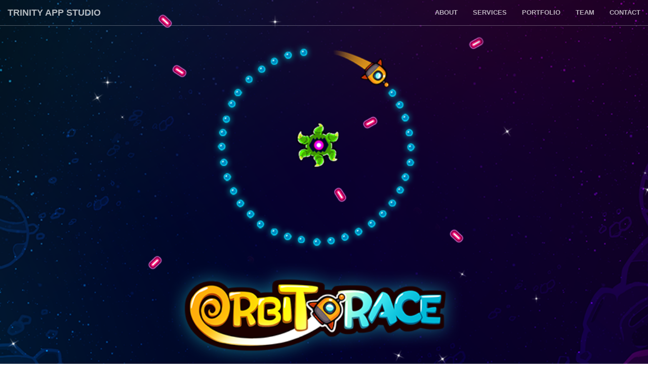

--- FILE ---
content_type: text/html
request_url: http://trinityappstudio.appspot.com/theorbitrace.html
body_size: 3974
content:
<!DOCTYPE html>
<html lang="en">

<head>

    <meta charset="utf-8">
    <meta http-equiv="X-UA-Compatible" content="IE=edge">
    <meta name="viewport" content="width=device-width, initial-scale=1">
    <meta name="description" content="">
    <meta name="author" content="">
    <link rel="shortcut icon" href="./favicon.png" type="image/x-icon" />
    <meta property="og:url"                content="https://trinityappstudio.appspot.com/theorbitrace.html" />
    <meta property="og:type"               content="article" />
    <meta property="og:title"              content="The Orbit Race" />
    <meta property="og:description"        content="Toughest orbit racing game in the app store." />
    <meta property="og:image"              content="https://trinityappstudio.appspot.com/img/orbit-race/header1.png" />

    <title>Trinity App Studio | The Orbit Race</title>

    <!-- Bootstrap Core CSS -->
    <link href="vendor/bootstrap/css/bootstrap.min.css" rel="stylesheet">

    <!-- Custom Fonts -->
    <link href="vendor/font-awesome/css/font-awesome.min.css" rel="stylesheet" type="text/css">
    <link href='https://fonts.googleapis.com/css?family=Open+Sans:300italic,400italic,600italic,700italic,800italic,400,300,600,700,800' rel='stylesheet' type='text/css'>
    <link href='https://fonts.googleapis.com/css?family=Merriweather:400,300,300italic,400italic,700,700italic,900,900italic' rel='stylesheet' type='text/css'>

    <!-- Plugin CSS -->
    <link href="vendor/magnific-popup/magnific-popup.css" rel="stylesheet">

    <!-- Theme CSS -->
    <link href="css/creative-orbit.min.css" rel="stylesheet">

    <!-- HTML5 Shim and Respond.js IE8 support of HTML5 elements and media queries -->
    <!-- WARNING: Respond.js doesn't work if you view the page via file:// -->
    <!--[if lt IE 9]>
        <script src="https://oss.maxcdn.com/libs/html5shiv/3.7.0/html5shiv.js"></script>
        <script src="https://oss.maxcdn.com/libs/respond.js/1.4.2/respond.min.js"></script>
    <![endif]-->

</head>

<body id="page-top">

    <div id="fb-root"></div>
<script>(function(d, s, id) {
  var js, fjs = d.getElementsByTagName(s)[0];
  if (d.getElementById(id)) return;
  js = d.createElement(s); js.id = id;
  js.src = "//connect.facebook.net/en_GB/sdk.js#xfbml=1&version=v2.8";
  fjs.parentNode.insertBefore(js, fjs);
}(document, 'script', 'facebook-jssdk'));</script>

<script>
function getQueryParams(qs) {
    qs = qs.split('+').join(' ');

    var params = {},
        tokens,
        re = /[?&]?([^=]+)=([^&]*)/g;

    while (tokens = re.exec(qs)) {
        params[decodeURIComponent(tokens[1])] = decodeURIComponent(tokens[2]);
    }

    return params;
}

function getMobileOperatingSystem() {
  var userAgent = navigator.userAgent || navigator.vendor || window.opera;

      // Windows Phone must come first because its UA also contains "Android"
    if (/windows phone/i.test(userAgent)) {
        return "Windows Phone";
    }

    if (/android/i.test(userAgent)) {
        return "Android";
    }

    // iOS detection from: http://stackoverflow.com/a/9039885/177710
    if (/iPad|iPhone|iPod/.test(userAgent) && !window.MSStream) {
        return "iOS";
    }

    return "unknown";
}

var query = getQueryParams(document.location.search);
if(query.appstore)
{
    if(getMobileOperatingSystem() == "iOS")
    {
        window.location.replace("https://itunes.apple.com/us/app/the-orbit-race/id831384177");
    }
    else if(getMobileOperatingSystem() == "Android")
    {
        window.location.replace("https://play.google.com/store/apps/details?id=com.trinityappstudio.orbitrace");
    }
    
}
</script>

    <nav id="mainNav" class="navbar navbar-default navbar-fixed-top">
        <div class="container-fluid">
            <!-- Brand and toggle get grouped for better mobile display -->
            <div class="navbar-header">
                <button type="button" class="navbar-toggle collapsed" data-toggle="collapse" data-target="#bs-example-navbar-collapse-1">
                    <span class="sr-only">Toggle navigation</span> Menu <i class="fa fa-bars"></i>
                </button>
                <a class="navbar-brand page-scroll" href="./index.html#page-top">Trinity App Studio</a>
            </div>

            <!-- Collect the nav links, forms, and other content for toggling -->
            <div class="collapse navbar-collapse" id="bs-example-navbar-collapse-1">
                <ul class="nav navbar-nav navbar-right">
                    <li>
                        <a class="page-scroll" href="./index.html#about">About</a>
                    </li>
                    <li>
                        <a class="page-scroll" href="./index.html#services">Services</a>
                    </li>
                    <li>
                        <a class="page-scroll" href="./index.html#portfolio">Portfolio</a>
                    </li>
                    <li>
                        <a class="page-scroll" href="./index.html#team">Team</a>
                    </li>
                    <li>
                        <a class="page-scroll" href="./index.html#contact">Contact</a>
                    </li>
                </ul>
            </div>
            <!-- /.navbar-collapse -->
        </div>
        <!-- /.container-fluid -->
    </nav>

    <header>
        <div class="header-content">
            <div class="header-content-inner">
                
            </div>
        </div>
    </header>

    <section class="bg-primary2" id="about">
        <div class="container">
            <div class="row">
                <div class="col-lg-8 col-lg-offset-2 text-center">
                    <h1 class="section-heading">THE ORBIT RACE</h1>
                    <hr class="light">
                    <p class="text-faded">The Orbit Race is a simple game to play <b>YET</b> so challenging where you must avoid every bullet obstacles wihout being hit once. It is just a <b>simple tap game</b> that tap on anywhere on the screen to flip the direction to collect all the bubble in the level and avoid bullets.</p>
                </div>
            </div>
        </div>
    </section>

    <section id="services">
        <div class="container">
            <div class="row service-row">
                <div class="col-lg-12 text-center">
                    <h2 class="section-heading">Game Preview Video</h2>
                     <hr class="primary">
                    <iframe width="560" height="315" src="https://www.youtube.com/embed/5SzFrIqTX5Y" frameborder="0" allowfullscreen></iframe>
                        <hr class="primary">
                        <ul class="section-list">
                            <li>Fast-packed, action-packed, unique gameplay experience</li>
                            <li>Intuitive and responsive control</li>
                            <li>Endless of challenges</li>
                            <li>Unique Power Ups to boost up your score</li>
                            <li>Multiple theme pack ready for unlock</li>
                            <li>Global Leaderboards</li>
                            <li>Facebook friends' Leaderboard integration</li>
                            <li>Google Play Games Service Achievements</li>
                        </ul>
                    </div>
            </div>
        </div>
        <div class="container">
            <div class="row service-row">
                <div class="col-lg-12 text-center">
                    <h2 class="section-heading">Addictive Game Experience</h2>
                    <hr class="primary">
                    <img src="./img/orbit-race/screen1.png" class="img-responsive section-img"/>
                    <p class="text-faded">The Orbit Race just a simple game and require player simple tap gesture to play the game. Player need to collect all the bubbles that around the center in order proceed to next level. The game difficulties increased as you go higher level such as amount of bullet and speed of bullet.</p>
                </div>
            </div>
        </div>
        <div class="container">
            <div class="row service-row">
                <div class="col-lg-12 text-center">
                    <h2 class="section-heading">Mixed Power Ups</h2>
                    <hr class="primary">
                    <img src="./img/orbit-race/screen3.png" class="img-responsive section-img"/>
                    <ul class="section-list">
                        <li>Up to 5 different power ups</li>
                        <li>Select up to 2 power ups on a single round game</li>
                        <li>Extra Life - get extra life in the game</li>
                        <li>Bullet Speed - reduced bullet movement speed in the game</li>
                        <li>Extra Coin - get extra coins in the game</li>
                        <li>Move Speed - increase player movement speed in the game</li>
                        <li>Less Bullet - reduced amount of bullet being shoot in the game</li>
                    </ul>
                </div>
            </div>
        </div>
         <div class="container">
            <div class="row service-row">
                <div class="col-lg-12 text-center">
                    <h2 class="section-heading">Packed with Different Theme</h2>
                    <hr class="primary">
                    <img src="./img/orbit-race/screen4.png" class="img-responsive text-center section-img"/>
                    <p class="text-faded">The Orbit Race packed with 5 different game theme in total which created exciting experience for players who really enjoy it.</p>
                </div>
            </div>
        </div>
        
        <div class="container">
            <div class="row service-row">
                <div class="col-lg-12 text-center">
                    
                    <p class="text-faded" style="margin-top:40px; margin-bottom:80px;">Please do support our game and give it a thumb up on App Store rating and <a href="https://www.facebook.com/trinityxstudio/" target="_blank">Facebook</a> page.</p>

                    <div class="col-lg-12 col-sm-12">
                        <a href="https://itunes.apple.com/us/app/the-orbit-race/id831384177" target="_blank"><img src="./img/super/app-store-badge.png" class="img-responsive section-appstore"/></a>
                        <a href="https://play.google.com/store/apps/details?id=com.trinityappstudio.orbitrace" target="_blank"><img src="./img/super/google-play-badge.png" class="img-responsive section-appstore"/></a>
                    </div>
                </div>
            </div>
        </div>

    </section>

    <section class="bg-secondary" id="contact">
        <div class="container">
            <div class="row">
                <div class="col-lg-8 col-lg-offset-2 text-center">
                    <h2 class="section-heading" style="color:white;">Let's Get In Touch!</h2>
                    <hr class="primary">
                    <p style="color:white;">Ready to start your next project with us? That's great! Give us a call or send us an email and we will get back to you as soon as possible!</p>
                </div>
                <div class="col-lg-4 col-lg-offset-2 text-center">
                    <i class="fa fa-phone fa-3x sr-contact" style="color:#2EA38E;"></i>
                    <p style="color:#2EA38E;">+65 91884557</p>
                </div>
                <div class="col-lg-4 text-center">
                    <i class="fa fa-envelope-o fa-3x sr-contact" style="color:#2EA38E;"></i>
                    <p><a href="mailto:contact@trinityappstudio.com">contact@trinityappstudio.com</a></p>
                </div>
            </div>
        </div>
    </section>

    <!-- jQuery -->
    <script src="vendor/jquery/jquery.min.js"></script>

    <!-- Bootstrap Core JavaScript -->
    <script src="vendor/bootstrap/js/bootstrap.min.js"></script>

    <!-- Plugin JavaScript -->
    <script src="https://cdnjs.cloudflare.com/ajax/libs/jquery-easing/1.3/jquery.easing.min.js"></script>
    <script src="vendor/scrollreveal/scrollreveal.min.js"></script>
    <script src="vendor/magnific-popup/jquery.magnific-popup.min.js"></script>

    <!-- Theme JavaScript -->
    <script src="js/creative.min.js"></script>

</body>

</html>


--- FILE ---
content_type: text/css
request_url: http://trinityappstudio.appspot.com/css/creative-orbit.min.css
body_size: 2928
content:
/*!
 * Start Bootstrap - Creative v3.3.7+1 (http://startbootstrap.com/template-overviews/creative)
 * Copyright 2013-2016 Start Bootstrap
 * Licensed under MIT (https://github.com/BlackrockDigital/startbootstrap/blob/gh-pages/LICENSE)
 */

.navbar-default,
a {
    -webkit-transition: all .35s;
    -moz-transition: all .35s
}
header,
header .header-content {
    position: relative;
    width: 100%;
    text-align: center
}
body,
html {
    height: 100%;
    width: 100%
}
body {
    font-family: Roboto, 'Helvetica Neue', Arial, sans-serif;
    webkit-tap-highlight-color: #222
}
.btn,
.navbar-default,
.navbar-default .navbar-header .navbar-brand,
h1,
h2,
h3,
h4,
h5,
h6 {
    font-family: 'Roboto', 'Helvetica Neue', Arial, sans-serif
}
hr {
    border-color: #2EA38E;
    border-width: 3px;
    max-width: 50px
}
hr.light {
    border-color: #fff
}
a {
    transition: all .35s;
    color: #2EA38E
}
a:focus,
a:hover {
    color: #eb3812
}
p {
    font-size: 16px;
    line-height: 1.5;
    margin-bottom: 20px
}
.bg-primary {
    background-color: #2EA38E
}
.bg-secondary {
    background-color: #222222
}
.team-member {
    text-align: center;
    margin-bottom: 50px
}
.team-member img {
    margin: 0 auto;
    border: 7px solid #fff
}
.team-member h4 {
    margin-top: 25px;
    margin-bottom: 0;
    text-transform: none
}
.team-member p {
    margin-top: 0
}
aside.bg-dark {
    background-color: #222;
    color: #fff
}
.text-faded {
    color: rgba(100, 100, 100, .7);
    font-size: 18px;
}
section {
    padding: 100px 0
}
aside {
    padding: 50px 0
}
.no-padding {
    padding: 0
}
.navbar-default {
    background-color: #fff;
    border-color: rgba(34, 34, 34, .05);
    transition: all .35s
}
.btn-default,
.portfolio-box .portfolio-box-caption {
    -webkit-transition: all .35s;
    -moz-transition: all .35s
}
.navbar-default .navbar-header .navbar-brand {
    color: #2EA38E;
    font-weight: 700;
    text-transform: uppercase
}
.navbar-default .navbar-header .navbar-brand:focus,
.navbar-default .navbar-header .navbar-brand:hover {
    color: #eb3812
}
.navbar-default .navbar-header .navbar-toggle {
    font-weight: 700;
    font-size: 12px;
    color: #222;
    text-transform: uppercase
}
.navbar-default .nav>li>a,
.navbar-default .nav>li>a:focus {
    text-transform: uppercase;
    font-weight: 700;
    font-size: 13px;
    color: #222
}
.navbar-default .nav>li>a:focus:hover,
.navbar-default .nav>li>a:hover {
    color: #2EA38E
}
.navbar-default .nav>li.active>a,
.navbar-default .nav>li.active>a:focus {
    color: #2EA38E!important;
    background-color: transparent
}
.navbar-default .nav>li.active>a:focus:hover,
.navbar-default .nav>li.active>a:hover {
    background-color: transparent
}

.popup-gallery:active:focus,
.popup-gallery:focus:hover,
.popup-gallery:focus
{
    outline: none !important;
    outline-width: 0px !important;
}
@media (min-width: 768px) {
    .navbar-default {
        background-color: transparent;
        border-color: rgba(255, 255, 255, .3)
    }
    .navbar-default .navbar-header .navbar-brand {
        color: rgba(255, 255, 255, .7)
    }
    .navbar-default .navbar-header .navbar-brand:focus,
    .navbar-default .navbar-header .navbar-brand:hover {
        color: #fff
    }
    .navbar-default .nav>li>a,
    .navbar-default .nav>li>a:focus {
        color: rgba(255, 255, 255, .7)
    }
    .navbar-default .nav>li>a:focus:hover,
    .navbar-default .nav>li>a:hover {
        color: #fff
    }
    .navbar-default.affix {
        background-color: #fff;
        border-color: rgba(34, 34, 34, .05)
    }
    .navbar-default.affix .navbar-header .navbar-brand {
        color: #2EA38E;
        font-size: 14px
    }
    .navbar-default.affix .navbar-header .navbar-brand:focus,
    .navbar-default.affix .navbar-header .navbar-brand:hover {
        color: #eb3812
    }
    .navbar-default.affix .nav>li>a,
    .navbar-default.affix .nav>li>a:focus {
        color: #222
    }
    .navbar-default.affix .nav>li>a:focus:hover,
    .navbar-default.affix .nav>li>a:hover {
        color: #2EA38E
    }
}
header {
    min-height: auto;
    margin-top: 0px;
    -webkit-background-size: cover;
    -moz-background-size: cover;
    background-size: cover;
    -o-background-size: cover;
    background-position: center;
    background-image: url(../img/orbit-race/header1.png);
    color: #fff
}
header .header-content {
    padding: 100px 15px
}
header .header-content .header-content-inner h1 {
    font-weight: 700;
    text-transform: uppercase;
    margin-top: 0;
    margin-bottom: 0;
    font-size: 30px
}
header .header-content .header-content-inner hr {
    margin: 30px auto
}
header .header-content .header-content-inner p {
    font-weight: 300;
    color: rgba(255, 255, 255, .8);
    font-size: 16px;
    margin-bottom: 50px
}
@media (min-width: 768px) {
    header {
        min-height: 100%
    }
    header .header-content {
        position: absolute;
        top: 50%;
        -webkit-transform: translateY(-50%);
        -ms-transform: translateY(-50%);
        transform: translateY(-50%);
        padding: 0 50px
    }
    header .header-content .header-content-inner {
        max-width: 1000px;
        margin-left: auto;
        margin-right: auto
    }
    header .header-content .header-content-inner h1 {
        font-size: 50px
    }
    header .header-content .header-content-inner p {
        font-size: 18px;
        max-width: 80%;
        margin-left: auto;
        margin-right: auto
    }
}
.section-heading {
    margin-top: 0;
    font-weight: bold;
}
.section-list li
{
    color: rgba(100, 100, 100, .8);
    font-size: 18px;
    text-align: left;
    margin-left: auto;
    margin-right: auto;
    width: 100%;
}
.service-row p
{
    width: 100%;
    text-align: center;
    margin-left: auto;
    margin-right: auto;
}
.service-box {
    max-width: 400px;
    margin: 50px auto 0
}
.service-row {
    margin-bottom: 100px
}
@media (min-width: 992px) {
    .service-box {
        margin: 20px auto 0
    }
}
.service-box p {
    margin-bottom: 0
}
.portfolio-box {
    position: relative;
    display: block;
    max-width: 650px;
    margin: 0 auto
}
.portfolio-box .portfolio-box-caption {
    color: #fff;
    opacity: 1;
    display: block;
    background: rgba(0, 0, 0, 0.6);
    position: absolute;
    bottom: 0;
    text-align: center;
    width: 100%;
    height: 100%;
    transition: all .35s
}
.btn-default.active,
.btn-default:active,
.btn-primary.active,
.btn-primary:active,
.open>.dropdown-toggle.btn-default,
.open>.dropdown-toggle.btn-primary {
    background-image: none
}
.portfolio-box .portfolio-box-caption .portfolio-box-caption-content {
    width: 100%;
    text-align: center;
    position: absolute;
    top: 50%;
    transform: translateY(-50%)
}
.portfolio-box .portfolio-box-caption .portfolio-box-caption-content .project-category,
.portfolio-box .portfolio-box-caption .portfolio-box-caption-content .project-name {
    font-family: 'Roboto', 'Helvetica Neue', Arial, sans-serif;
    padding: 0 15px
}
.portfolio-box .portfolio-box-caption .portfolio-box-caption-content .project-category {
    text-transform: uppercase;
    font-weight: 600;
    font-size: 14px;
}

.portfolio-box .portfolio-box-caption .portfolio-box-caption-content .project-name {
    font-size: 18px
}
.portfolio-box:hover .portfolio-box-caption {
    opacity: 1
}
.portfolio-box:focus {
    outline: 0
}
.section-appstore
{
    display: inline-block;
    width: auto;
}
@media (min-width: 768px) {
    .portfolio-box .portfolio-box-caption .portfolio-box-caption-content .project-category {
        font-size: 16px;
        display: inline-block;
        width: 100%;
        text-decoration: none !important;
    }
    .portfolio-box .portfolio-box-caption .portfolio-box-caption-content .project-name {
        font-size: 22px;
        display: inline-block;
        width: 100%;
        text-decoration: none !important;
        color: white;
    }
    .portfolio-box .portfolio-box-caption .portfolio-box-caption-content .hyper {
        display: block;
        outline: none;
        vertical-align:middle;
    }

    .portfolio-box .portfolio-box-caption {
        color: #fff;
        opacity: 0;
        display: block;
        background: rgba(240, 95, 64, .9);
        position: absolute;
        bottom: 0;
        text-align: center;
        width: 100%;
        height: 100%;
        transition: all .35s
    }

    .section-list li
    {
        color: rgba(100, 100, 100, .8);
        font-size: 18px;
        text-align: left;
        margin-left: auto;
        margin-right: auto;
        width: 60%;
    }
    .service-row p
    {
        width: 60%;
        text-align: center;
        margin-left: auto;
        margin-right: auto;
    }
    .section-appstore
    {
        display: inline-block;
        width: 30%;
    }
}
 .portfolio-box .portfolio-box-caption .portfolio-box-caption-content .project-name {
    font-size: 22px;
    display: inline-block;
    width: 100%;
    text-decoration: none !important;
    color: white;
}

.portfolio-box .portfolio-box-caption .portfolio-box-caption-content .project-link {
    text-transform: uppercase;
    font-weight: 400;
    font-size: 14px;
    padding: 14px;
}


.call-to-action h2 {
    margin: 0 auto 20px
}
.text-primary {
    color: #2EA38E
}
.no-gutter>[class*=col-] {
    padding-right: 0;
    padding-left: 0
}
.btn-default {
    color: #222;
    background-color: #fff;
    border-color: #fff;
    transition: all .35s
}
.btn-default.active,
.btn-default.focus,
.btn-default:active,
.btn-default:focus,
.btn-default:hover,
.open>.dropdown-toggle.btn-default {
    color: #222;
    background-color: #f2f2f2;
    border-color: #ededed
}
.btn-default.disabled,
.btn-default.disabled.active,
.btn-default.disabled.focus,
.btn-default.disabled:active,
.btn-default.disabled:focus,
.btn-default.disabled:hover,
.btn-default[disabled],
.btn-default[disabled].active,
.btn-default[disabled].focus,
.btn-default[disabled]:active,
.btn-default[disabled]:focus,
.btn-default[disabled]:hover,
fieldset[disabled] .btn-default,
fieldset[disabled] .btn-default.active,
fieldset[disabled] .btn-default.focus,
fieldset[disabled] .btn-default:active,
fieldset[disabled] .btn-default:focus,
fieldset[disabled] .btn-default:hover {
    background-color: #fff;
    border-color: #fff
}
.btn-default .badge {
    color: #fff;
    background-color: #222
}
.btn-primary {
    color: #fff;
    background-color: #2EA38E;
    border-color: #2EA38E;
    -webkit-transition: all .35s;
    -moz-transition: all .35s;
    transition: all .35s
}
.btn-primary.active,
.btn-primary.focus,
.btn-primary:active,
.btn-primary:focus,
.btn-primary:hover,
.open>.dropdown-toggle.btn-primary {
    color: #fff;
    background-color: #ee4b28;
    border-color: #ed431f
}
.btn-primary.disabled,
.btn-primary.disabled.active,
.btn-primary.disabled.focus,
.btn-primary.disabled:active,
.btn-primary.disabled:focus,
.btn-primary.disabled:hover,
.btn-primary[disabled],
.btn-primary[disabled].active,
.btn-primary[disabled].focus,
.btn-primary[disabled]:active,
.btn-primary[disabled]:focus,
.btn-primary[disabled]:hover,
fieldset[disabled] .btn-primary,
fieldset[disabled] .btn-primary.active,
fieldset[disabled] .btn-primary.focus,
fieldset[disabled] .btn-primary:active,
fieldset[disabled] .btn-primary:focus,
fieldset[disabled] .btn-primary:hover {
    background-color: #2EA38E;
    border-color: #2EA38E
}
.btn-primary .badge {
    color: #2EA38E;
    background-color: #fff
}
.btn {
    border: none;
    border-radius: 300px;
    font-weight: 700;
    text-transform: uppercase
}
.btn-xl {
    padding: 15px 30px
}
::-moz-selection {
    color: #fff;
    text-shadow: none;
    background: #222
}
::selection {
    color: #fff;
    text-shadow: none;
    background: #222
}
img::selection {
    color: #fff;
    background: 0 0
}
img::-moz-selection {
    color: #fff;
    background: 0 0
}
.section-img
{
    display: block;
    margin-left: auto;
    margin-right: auto;
    margin-bottom: 40px;
}
.section-gallery
{
    display: inline-block;
    width: 30%;
}